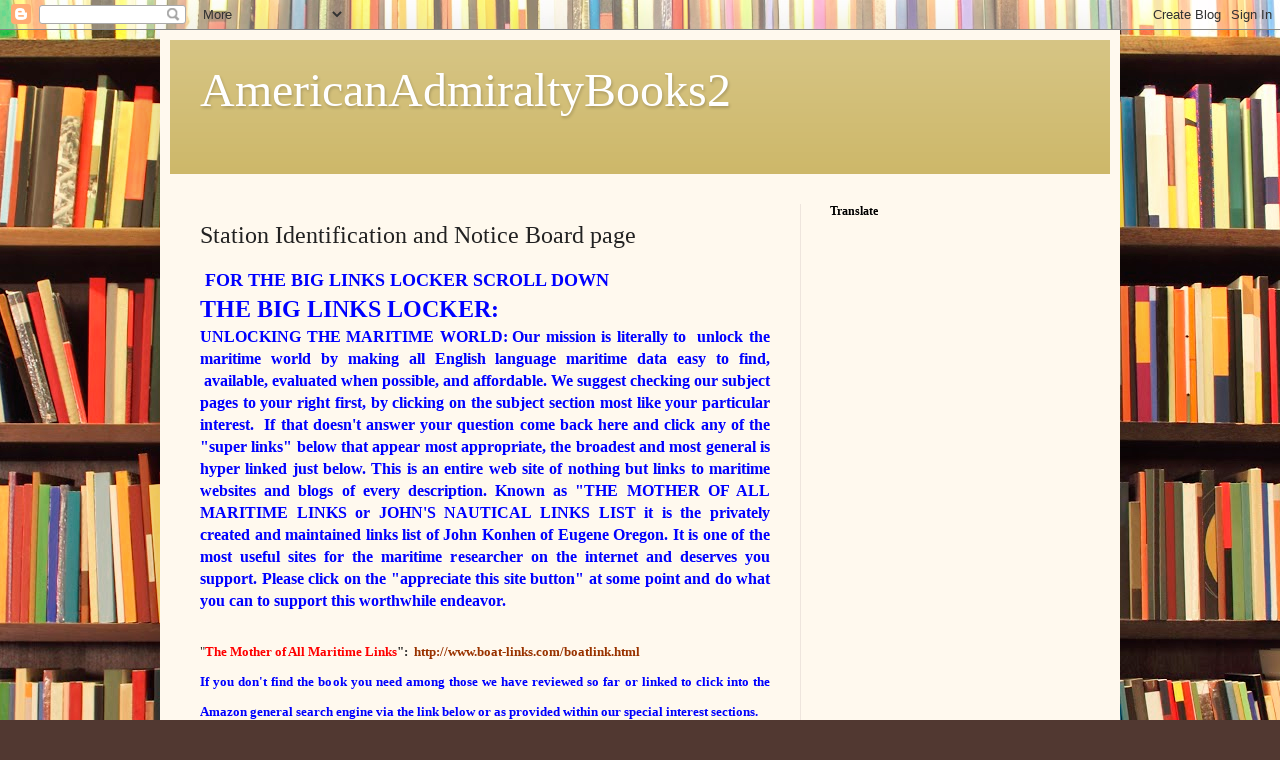

--- FILE ---
content_type: text/html; charset=UTF-8
request_url: https://americanadmiraltybooks2.blogspot.com/p/station-identification-and.html
body_size: 19002
content:
<!DOCTYPE html>
<html class='v2' dir='ltr' lang='en'>
<head>
<link href='https://www.blogger.com/static/v1/widgets/335934321-css_bundle_v2.css' rel='stylesheet' type='text/css'/>
<meta content='width=1100' name='viewport'/>
<meta content='text/html; charset=UTF-8' http-equiv='Content-Type'/>
<meta content='blogger' name='generator'/>
<link href='https://americanadmiraltybooks2.blogspot.com/favicon.ico' rel='icon' type='image/x-icon'/>
<link href='http://americanadmiraltybooks2.blogspot.com/p/station-identification-and.html' rel='canonical'/>
<link rel="alternate" type="application/atom+xml" title="AmericanAdmiraltyBooks2 - Atom" href="https://americanadmiraltybooks2.blogspot.com/feeds/posts/default" />
<link rel="alternate" type="application/rss+xml" title="AmericanAdmiraltyBooks2 - RSS" href="https://americanadmiraltybooks2.blogspot.com/feeds/posts/default?alt=rss" />
<link rel="service.post" type="application/atom+xml" title="AmericanAdmiraltyBooks2 - Atom" href="https://www.blogger.com/feeds/310610693001622307/posts/default" />
<!--Can't find substitution for tag [blog.ieCssRetrofitLinks]-->
<meta content='http://americanadmiraltybooks2.blogspot.com/p/station-identification-and.html' property='og:url'/>
<meta content='Station Identification and Notice Board page' property='og:title'/>
<meta content='   FOR THE BIG LINKS LOCKER SCROLL DOWN     THE B IG LINKS LOCKER:       UNLOCKING THE MARITIME WORLD:   Our mission is literally to  unlock...' property='og:description'/>
<meta content='https://lh3.googleusercontent.com/blogger_img_proxy/AEn0k_uPHw8aMf8f7IdGM3yQqb_ttEa7BqjaRK2SczHKmjtW5AeomhP5CcM-owQSaA59x99rZBpmnSTj8IC9QEbkwqen-v7K8SxKcOlHOQXtTscOBFSU=w1200-h630-p-k-no-nu' property='og:image'/>
<title>AmericanAdmiraltyBooks2: Station Identification and Notice Board page</title>
<style id='page-skin-1' type='text/css'><!--
/*
-----------------------------------------------
Blogger Template Style
Name:     Simple
Designer: Blogger
URL:      www.blogger.com
----------------------------------------------- */
/* Content
----------------------------------------------- */
body {
font: normal normal 14px Georgia, Utopia, 'Palatino Linotype', Palatino, serif;
color: #222222;
background: #513831 url(//themes.googleusercontent.com/image?id=1KH22PlFqsiVYxboQNAoJjYmRbw5M4REHmdJbHT5M2x9zVMGrCqwSjZvaQW_A10KPc6Il) repeat scroll top center /* Credit: luoman (http://www.istockphoto.com/googleimages.php?id=11394138&amp;platform=blogger) */;
padding: 0 40px 40px 40px;
}
html body .region-inner {
min-width: 0;
max-width: 100%;
width: auto;
}
h2 {
font-size: 22px;
}
a:link {
text-decoration:none;
color: #993300;
}
a:visited {
text-decoration:none;
color: #888888;
}
a:hover {
text-decoration:underline;
color: #ff1900;
}
.body-fauxcolumn-outer .fauxcolumn-inner {
background: transparent none repeat scroll top left;
_background-image: none;
}
.body-fauxcolumn-outer .cap-top {
position: absolute;
z-index: 1;
height: 400px;
width: 100%;
}
.body-fauxcolumn-outer .cap-top .cap-left {
width: 100%;
background: transparent none repeat-x scroll top left;
_background-image: none;
}
.content-outer {
-moz-box-shadow: 0 0 40px rgba(0, 0, 0, .15);
-webkit-box-shadow: 0 0 5px rgba(0, 0, 0, .15);
-goog-ms-box-shadow: 0 0 10px #333333;
box-shadow: 0 0 40px rgba(0, 0, 0, .15);
margin-bottom: 1px;
}
.content-inner {
padding: 10px 10px;
}
.content-inner {
background-color: #fff9ee;
}
/* Header
----------------------------------------------- */
.header-outer {
background: #ccb666 url(//www.blogblog.com/1kt/simple/gradients_light.png) repeat-x scroll 0 -400px;
_background-image: none;
}
.Header h1 {
font: normal normal 48px Georgia, Utopia, 'Palatino Linotype', Palatino, serif;
color: #ffffff;
text-shadow: 1px 2px 3px rgba(0, 0, 0, .2);
}
.Header h1 a {
color: #ffffff;
}
.Header .description {
font-size: 140%;
color: #ffffff;
}
.header-inner .Header .titlewrapper {
padding: 22px 30px;
}
.header-inner .Header .descriptionwrapper {
padding: 0 30px;
}
/* Tabs
----------------------------------------------- */
.tabs-inner .section:first-child {
border-top: 0 solid #eee5dd;
}
.tabs-inner .section:first-child ul {
margin-top: -0;
border-top: 0 solid #eee5dd;
border-left: 0 solid #eee5dd;
border-right: 0 solid #eee5dd;
}
.tabs-inner .widget ul {
background: #fff9ee none repeat-x scroll 0 -800px;
_background-image: none;
border-bottom: 1px solid #eee5dd;
margin-top: 0;
margin-left: -30px;
margin-right: -30px;
}
.tabs-inner .widget li a {
display: inline-block;
padding: .6em 1em;
font: normal normal 16px Georgia, Utopia, 'Palatino Linotype', Palatino, serif;
color: #998877;
border-left: 1px solid #fff9ee;
border-right: 1px solid #eee5dd;
}
.tabs-inner .widget li:first-child a {
border-left: none;
}
.tabs-inner .widget li.selected a, .tabs-inner .widget li a:hover {
color: #000000;
background-color: #fff9ee;
text-decoration: none;
}
/* Columns
----------------------------------------------- */
.main-outer {
border-top: 0 solid #eee5dd;
}
.fauxcolumn-left-outer .fauxcolumn-inner {
border-right: 1px solid #eee5dd;
}
.fauxcolumn-right-outer .fauxcolumn-inner {
border-left: 1px solid #eee5dd;
}
/* Headings
----------------------------------------------- */
div.widget > h2,
div.widget h2.title {
margin: 0 0 1em 0;
font: normal bold 12px Georgia, Utopia, 'Palatino Linotype', Palatino, serif;
color: #000000;
}
/* Widgets
----------------------------------------------- */
.widget .zippy {
color: #999999;
text-shadow: 2px 2px 1px rgba(0, 0, 0, .1);
}
.widget .popular-posts ul {
list-style: none;
}
/* Posts
----------------------------------------------- */
h2.date-header {
font: normal bold 11px Arial, Tahoma, Helvetica, FreeSans, sans-serif;
}
.date-header span {
background-color: transparent;
color: #222222;
padding: inherit;
letter-spacing: inherit;
margin: inherit;
}
.main-inner {
padding-top: 30px;
padding-bottom: 30px;
}
.main-inner .column-center-inner {
padding: 0 15px;
}
.main-inner .column-center-inner .section {
margin: 0 15px;
}
.post {
margin: 0 0 25px 0;
}
h3.post-title, .comments h4 {
font: normal normal 24px Georgia, Utopia, 'Palatino Linotype', Palatino, serif;
margin: .75em 0 0;
}
.post-body {
font-size: 110%;
line-height: 1.4;
position: relative;
}
.post-body img, .post-body .tr-caption-container, .Profile img, .Image img,
.BlogList .item-thumbnail img {
padding: 2px;
background: #ffffff;
border: 1px solid #eeeeee;
-moz-box-shadow: 1px 1px 5px rgba(0, 0, 0, .1);
-webkit-box-shadow: 1px 1px 5px rgba(0, 0, 0, .1);
box-shadow: 1px 1px 5px rgba(0, 0, 0, .1);
}
.post-body img, .post-body .tr-caption-container {
padding: 5px;
}
.post-body .tr-caption-container {
color: #222222;
}
.post-body .tr-caption-container img {
padding: 0;
background: transparent;
border: none;
-moz-box-shadow: 0 0 0 rgba(0, 0, 0, .1);
-webkit-box-shadow: 0 0 0 rgba(0, 0, 0, .1);
box-shadow: 0 0 0 rgba(0, 0, 0, .1);
}
.post-header {
margin: 0 0 1.5em;
line-height: 1.6;
font-size: 90%;
}
.post-footer {
margin: 20px -2px 0;
padding: 5px 10px;
color: #666555;
background-color: #eee9dd;
border-bottom: 1px solid #eeeeee;
line-height: 1.6;
font-size: 90%;
}
#comments .comment-author {
padding-top: 1.5em;
border-top: 1px solid #eee5dd;
background-position: 0 1.5em;
}
#comments .comment-author:first-child {
padding-top: 0;
border-top: none;
}
.avatar-image-container {
margin: .2em 0 0;
}
#comments .avatar-image-container img {
border: 1px solid #eeeeee;
}
/* Comments
----------------------------------------------- */
.comments .comments-content .icon.blog-author {
background-repeat: no-repeat;
background-image: url([data-uri]);
}
.comments .comments-content .loadmore a {
border-top: 1px solid #999999;
border-bottom: 1px solid #999999;
}
.comments .comment-thread.inline-thread {
background-color: #eee9dd;
}
.comments .continue {
border-top: 2px solid #999999;
}
/* Accents
---------------------------------------------- */
.section-columns td.columns-cell {
border-left: 1px solid #eee5dd;
}
.blog-pager {
background: transparent none no-repeat scroll top center;
}
.blog-pager-older-link, .home-link,
.blog-pager-newer-link {
background-color: #fff9ee;
padding: 5px;
}
.footer-outer {
border-top: 0 dashed #bbbbbb;
}
/* Mobile
----------------------------------------------- */
body.mobile  {
background-size: auto;
}
.mobile .body-fauxcolumn-outer {
background: transparent none repeat scroll top left;
}
.mobile .body-fauxcolumn-outer .cap-top {
background-size: 100% auto;
}
.mobile .content-outer {
-webkit-box-shadow: 0 0 3px rgba(0, 0, 0, .15);
box-shadow: 0 0 3px rgba(0, 0, 0, .15);
}
.mobile .tabs-inner .widget ul {
margin-left: 0;
margin-right: 0;
}
.mobile .post {
margin: 0;
}
.mobile .main-inner .column-center-inner .section {
margin: 0;
}
.mobile .date-header span {
padding: 0.1em 10px;
margin: 0 -10px;
}
.mobile h3.post-title {
margin: 0;
}
.mobile .blog-pager {
background: transparent none no-repeat scroll top center;
}
.mobile .footer-outer {
border-top: none;
}
.mobile .main-inner, .mobile .footer-inner {
background-color: #fff9ee;
}
.mobile-index-contents {
color: #222222;
}
.mobile-link-button {
background-color: #993300;
}
.mobile-link-button a:link, .mobile-link-button a:visited {
color: #ffffff;
}
.mobile .tabs-inner .section:first-child {
border-top: none;
}
.mobile .tabs-inner .PageList .widget-content {
background-color: #fff9ee;
color: #000000;
border-top: 1px solid #eee5dd;
border-bottom: 1px solid #eee5dd;
}
.mobile .tabs-inner .PageList .widget-content .pagelist-arrow {
border-left: 1px solid #eee5dd;
}

--></style>
<style id='template-skin-1' type='text/css'><!--
body {
min-width: 960px;
}
.content-outer, .content-fauxcolumn-outer, .region-inner {
min-width: 960px;
max-width: 960px;
_width: 960px;
}
.main-inner .columns {
padding-left: 0px;
padding-right: 310px;
}
.main-inner .fauxcolumn-center-outer {
left: 0px;
right: 310px;
/* IE6 does not respect left and right together */
_width: expression(this.parentNode.offsetWidth -
parseInt("0px") -
parseInt("310px") + 'px');
}
.main-inner .fauxcolumn-left-outer {
width: 0px;
}
.main-inner .fauxcolumn-right-outer {
width: 310px;
}
.main-inner .column-left-outer {
width: 0px;
right: 100%;
margin-left: -0px;
}
.main-inner .column-right-outer {
width: 310px;
margin-right: -310px;
}
#layout {
min-width: 0;
}
#layout .content-outer {
min-width: 0;
width: 800px;
}
#layout .region-inner {
min-width: 0;
width: auto;
}
body#layout div.add_widget {
padding: 8px;
}
body#layout div.add_widget a {
margin-left: 32px;
}
--></style>
<style>
    body {background-image:url(\/\/themes.googleusercontent.com\/image?id=1KH22PlFqsiVYxboQNAoJjYmRbw5M4REHmdJbHT5M2x9zVMGrCqwSjZvaQW_A10KPc6Il);}
    
@media (max-width: 200px) { body {background-image:url(\/\/themes.googleusercontent.com\/image?id=1KH22PlFqsiVYxboQNAoJjYmRbw5M4REHmdJbHT5M2x9zVMGrCqwSjZvaQW_A10KPc6Il&options=w200);}}
@media (max-width: 400px) and (min-width: 201px) { body {background-image:url(\/\/themes.googleusercontent.com\/image?id=1KH22PlFqsiVYxboQNAoJjYmRbw5M4REHmdJbHT5M2x9zVMGrCqwSjZvaQW_A10KPc6Il&options=w400);}}
@media (max-width: 800px) and (min-width: 401px) { body {background-image:url(\/\/themes.googleusercontent.com\/image?id=1KH22PlFqsiVYxboQNAoJjYmRbw5M4REHmdJbHT5M2x9zVMGrCqwSjZvaQW_A10KPc6Il&options=w800);}}
@media (max-width: 1200px) and (min-width: 801px) { body {background-image:url(\/\/themes.googleusercontent.com\/image?id=1KH22PlFqsiVYxboQNAoJjYmRbw5M4REHmdJbHT5M2x9zVMGrCqwSjZvaQW_A10KPc6Il&options=w1200);}}
/* Last tag covers anything over one higher than the previous max-size cap. */
@media (min-width: 1201px) { body {background-image:url(\/\/themes.googleusercontent.com\/image?id=1KH22PlFqsiVYxboQNAoJjYmRbw5M4REHmdJbHT5M2x9zVMGrCqwSjZvaQW_A10KPc6Il&options=w1600);}}
  </style>
<link href='https://www.blogger.com/dyn-css/authorization.css?targetBlogID=310610693001622307&amp;zx=d3804c24-ec96-4a9a-9f38-3bbc891b21f9' media='none' onload='if(media!=&#39;all&#39;)media=&#39;all&#39;' rel='stylesheet'/><noscript><link href='https://www.blogger.com/dyn-css/authorization.css?targetBlogID=310610693001622307&amp;zx=d3804c24-ec96-4a9a-9f38-3bbc891b21f9' rel='stylesheet'/></noscript>
<meta name='google-adsense-platform-account' content='ca-host-pub-1556223355139109'/>
<meta name='google-adsense-platform-domain' content='blogspot.com'/>

<!-- data-ad-client=ca-pub-4867417838792705 -->

</head>
<body class='loading variant-literate'>
<div class='navbar section' id='navbar' name='Navbar'><div class='widget Navbar' data-version='1' id='Navbar1'><script type="text/javascript">
    function setAttributeOnload(object, attribute, val) {
      if(window.addEventListener) {
        window.addEventListener('load',
          function(){ object[attribute] = val; }, false);
      } else {
        window.attachEvent('onload', function(){ object[attribute] = val; });
      }
    }
  </script>
<div id="navbar-iframe-container"></div>
<script type="text/javascript" src="https://apis.google.com/js/platform.js"></script>
<script type="text/javascript">
      gapi.load("gapi.iframes:gapi.iframes.style.bubble", function() {
        if (gapi.iframes && gapi.iframes.getContext) {
          gapi.iframes.getContext().openChild({
              url: 'https://www.blogger.com/navbar/310610693001622307?pa\x3d6524123092449843148\x26origin\x3dhttps://americanadmiraltybooks2.blogspot.com',
              where: document.getElementById("navbar-iframe-container"),
              id: "navbar-iframe"
          });
        }
      });
    </script><script type="text/javascript">
(function() {
var script = document.createElement('script');
script.type = 'text/javascript';
script.src = '//pagead2.googlesyndication.com/pagead/js/google_top_exp.js';
var head = document.getElementsByTagName('head')[0];
if (head) {
head.appendChild(script);
}})();
</script>
</div></div>
<div class='body-fauxcolumns'>
<div class='fauxcolumn-outer body-fauxcolumn-outer'>
<div class='cap-top'>
<div class='cap-left'></div>
<div class='cap-right'></div>
</div>
<div class='fauxborder-left'>
<div class='fauxborder-right'></div>
<div class='fauxcolumn-inner'>
</div>
</div>
<div class='cap-bottom'>
<div class='cap-left'></div>
<div class='cap-right'></div>
</div>
</div>
</div>
<div class='content'>
<div class='content-fauxcolumns'>
<div class='fauxcolumn-outer content-fauxcolumn-outer'>
<div class='cap-top'>
<div class='cap-left'></div>
<div class='cap-right'></div>
</div>
<div class='fauxborder-left'>
<div class='fauxborder-right'></div>
<div class='fauxcolumn-inner'>
</div>
</div>
<div class='cap-bottom'>
<div class='cap-left'></div>
<div class='cap-right'></div>
</div>
</div>
</div>
<div class='content-outer'>
<div class='content-cap-top cap-top'>
<div class='cap-left'></div>
<div class='cap-right'></div>
</div>
<div class='fauxborder-left content-fauxborder-left'>
<div class='fauxborder-right content-fauxborder-right'></div>
<div class='content-inner'>
<header>
<div class='header-outer'>
<div class='header-cap-top cap-top'>
<div class='cap-left'></div>
<div class='cap-right'></div>
</div>
<div class='fauxborder-left header-fauxborder-left'>
<div class='fauxborder-right header-fauxborder-right'></div>
<div class='region-inner header-inner'>
<div class='header section' id='header' name='Header'><div class='widget Header' data-version='1' id='Header1'>
<div id='header-inner'>
<div class='titlewrapper'>
<h1 class='title'>
<a href='https://americanadmiraltybooks2.blogspot.com/'>
AmericanAdmiraltyBooks2
</a>
</h1>
</div>
<div class='descriptionwrapper'>
<p class='description'><span>
</span></p>
</div>
</div>
</div></div>
</div>
</div>
<div class='header-cap-bottom cap-bottom'>
<div class='cap-left'></div>
<div class='cap-right'></div>
</div>
</div>
</header>
<div class='tabs-outer'>
<div class='tabs-cap-top cap-top'>
<div class='cap-left'></div>
<div class='cap-right'></div>
</div>
<div class='fauxborder-left tabs-fauxborder-left'>
<div class='fauxborder-right tabs-fauxborder-right'></div>
<div class='region-inner tabs-inner'>
<div class='tabs no-items section' id='crosscol' name='Cross-Column'></div>
<div class='tabs no-items section' id='crosscol-overflow' name='Cross-Column 2'></div>
</div>
</div>
<div class='tabs-cap-bottom cap-bottom'>
<div class='cap-left'></div>
<div class='cap-right'></div>
</div>
</div>
<div class='main-outer'>
<div class='main-cap-top cap-top'>
<div class='cap-left'></div>
<div class='cap-right'></div>
</div>
<div class='fauxborder-left main-fauxborder-left'>
<div class='fauxborder-right main-fauxborder-right'></div>
<div class='region-inner main-inner'>
<div class='columns fauxcolumns'>
<div class='fauxcolumn-outer fauxcolumn-center-outer'>
<div class='cap-top'>
<div class='cap-left'></div>
<div class='cap-right'></div>
</div>
<div class='fauxborder-left'>
<div class='fauxborder-right'></div>
<div class='fauxcolumn-inner'>
</div>
</div>
<div class='cap-bottom'>
<div class='cap-left'></div>
<div class='cap-right'></div>
</div>
</div>
<div class='fauxcolumn-outer fauxcolumn-left-outer'>
<div class='cap-top'>
<div class='cap-left'></div>
<div class='cap-right'></div>
</div>
<div class='fauxborder-left'>
<div class='fauxborder-right'></div>
<div class='fauxcolumn-inner'>
</div>
</div>
<div class='cap-bottom'>
<div class='cap-left'></div>
<div class='cap-right'></div>
</div>
</div>
<div class='fauxcolumn-outer fauxcolumn-right-outer'>
<div class='cap-top'>
<div class='cap-left'></div>
<div class='cap-right'></div>
</div>
<div class='fauxborder-left'>
<div class='fauxborder-right'></div>
<div class='fauxcolumn-inner'>
</div>
</div>
<div class='cap-bottom'>
<div class='cap-left'></div>
<div class='cap-right'></div>
</div>
</div>
<!-- corrects IE6 width calculation -->
<div class='columns-inner'>
<div class='column-center-outer'>
<div class='column-center-inner'>
<div class='main section' id='main' name='Main'><div class='widget Blog' data-version='1' id='Blog1'>
<div class='blog-posts hfeed'>

          <div class="date-outer">
        

          <div class="date-posts">
        
<div class='post-outer'>
<div class='post hentry uncustomized-post-template' itemprop='blogPost' itemscope='itemscope' itemtype='http://schema.org/BlogPosting'>
<meta content='http://i1.ytimg.com/vi/AFw32RRJY98/mqdefault.jpg' itemprop='image_url'/>
<meta content='310610693001622307' itemprop='blogId'/>
<meta content='6524123092449843148' itemprop='postId'/>
<a name='6524123092449843148'></a>
<h3 class='post-title entry-title' itemprop='name'>
Station Identification and Notice Board page
</h3>
<div class='post-header'>
<div class='post-header-line-1'></div>
</div>
<div class='post-body entry-content' id='post-body-6524123092449843148' itemprop='description articleBody'>
<h3>
<span style="color: red;">&nbsp;</span><span style="color: blue; font-size: large;">FOR THE BIG LINKS LOCKER&nbsp;SCROLL DOWN</span><span style="color: red;">&nbsp;</span></h3>
<h2 style="text-align: justify;">
<b style="color: red; text-align: start;"><span style="color: blue; font-size: x-large;"><b>THE B</b><b>IG LINKS LOCKER:</b></span></b></h2>
<h2>
<div style="font-size: medium; font-weight: normal; text-align: justify;">
<b style="color: red; text-align: start;"></b></div>
<div style="font-weight: normal; text-align: justify;">
<div style="font-size: medium;">
<b style="color: red; text-align: start;"><b><span style="color: blue;">UNLOCKING THE MARITIME WORLD:</span></b><span style="font-size: small;">&nbsp;</span><span style="color: blue;"><b>Our mission is literally to &nbsp;unlock the maritime world by making all English language maritime data easy to find, &nbsp;available, evaluated when possible, and affordable. We suggest checking our subject pages to your right first, by clicking on the subject section most like your particular interest. &nbsp;If that doesn't answer your question come back here and click any of the "super links" below that appear most appropriate, the broadest and most general is hyper linked just below. This is an entire web site of nothing but links to maritime websites and blogs of every description. Known as "THE MOTHER OF ALL MARITIME LINKS or JOHN'S NAUTICAL LINKS LIST it is the privately created and maintained links list of John Konhen of Eugene Oregon. It is one of the most useful sites for the maritime researcher on the internet and deserves you support. Please click on the "appreciate this site button" at some point and do what you can to support this worthwhile endeavor.</b></span></b></div>
<div style="font-size: medium;">
<span style="font-size: x-small;"><br /></span></div>
<span style="font-size: small;">"<b><span style="color: red;">The Mother of All Maritime Links</span>": &nbsp;</b><b style="color: red; text-align: start;"><a href="http://www.boat-links.com/boatlink.html">http://www.boat-links.com/boatlink.html</a>&nbsp;</b></span></div>
</h2>
<h2>
<div style="font-size: medium; font-weight: normal; text-align: justify;">
<b style="color: red; text-align: start;"></b></div>
<div style="font-weight: normal; text-align: justify;">
<b style="color: red; text-align: start;"><b><span style="color: blue; font-size: small;">If you don't find the book you need among those we have reviewed so far or linked to click into the Amazon general search engine via the link below or as provided within our special interest sections. &nbsp;</span></b></b></div>
<div style="font-weight: normal; text-align: justify;">
<span style="font-size: small;"><b style="color: red; text-align: start;"></b></span></div>
</h2>
<h2 style="text-align: justify;">
<b style="color: red; text-align: start;"><span style="font-size: small;"><b></b></span></b></h2>
<h2 style="text-align: justify;">
<b style="text-align: start;"><span style="font-size: small;"><div style="color: red; font-weight: normal;">
<div style="margin: 0px;">
<b><span style="color: red;">GENERAL MARITIME BOOK SEARCH&nbsp;</span>:</b></div>
</div>
<div>
<div style="margin: 0px;">
<div style="font-weight: normal;">
<b><i><u><span style="color: blue;"><a href="http://www.amazon.com/s/ref=nb_sb_noss?url=search-alias%3Dstripbooks&amp;field-keywords=admiralty%2C+marine%2C+maritime%2C+boating=pf4dtag=ameradmibook-20">General Maritime Book Search</a></span></u></i></b></div>
<div style="color: red; font-weight: normal;">
<b><br /></b></div>
<div style="color: red;">
ADMIRALTY BOOK SEARCH AT AMAZON (All works with "admiralty in title")</div>
</div>
</div>
</span></b></h2>
<h2>
<span style="font-size: small;"><div style="display: inline !important; font-weight: normal;">
<div style="display: inline !important;">
<b><u><span style="color: blue;"><a href="http://www.amazon.com/s/?ie=UTF8&amp;keywords=admiralty&amp;tag=googhydr-20&amp;index=stripbooks&amp;hvadid=30939148941&amp;hvpos=1t2&amp;hvexid=&amp;hvnetw=s&amp;hvrand=5912942859539076447&amp;hvpone=&amp;hvptwo=&amp;hvqmt=b&amp;hvdev=c&amp;ref=pd_sl_8837plcl1n_b=pf4dtag=ameradmibook-20">ADMIRALTY BOOKS AT AMAZON</a></span></u></b><br />
<b><span style="color: blue;"><br /></span></b>
<b><span style="color: blue;"><br /></span></b>
<b><span style="color: blue;">We think the following links to major sites aligned with our "Special Interest Pages" can often provide answers to commonly asked questions:</span></b></div>
</div>
</span><div style="font-weight: normal;">
<span style="font-size: small;"><b style="color: red;"></b><br /></span></div>
</h2>
<h3>
<b style="color: red;"><b><span style="color: red; font-size: small;">ADMIRALTY or MARITIME LAW:</span></b></b></h3>
<h3>
<a href="http://www.law.cornell.edu/wex/admiralty"><span style="font-size: small;">http://www.law.cornell.edu/wex/admiralty</span></a></h3>
<h2>
<div style="font-weight: normal;">
<span style="font-size: small;"><b style="color: red;"></b><b style="color: red;"></b></span></div>
<span style="font-size: small;"><div style="display: inline !important; font-weight: normal;">
<div style="display: inline !important;">
<a href="http://law.onecle.com/constitution/article-3/25-admiralty-maritime-jurisdiction.html">http://law.onecle.com/constitution/article-3/25-admiralty-maritime-jurisdiction.html</a></div>
</div>
</span></h2>
<h2>
<b style="color: red;"><span style="font-size: small;"><div style="font-weight: normal;">
<b><span style="color: red;">DO YOU NEED TO TRACK A SHIP, &nbsp;PERHAPS FOR SERVICE OF PROCESS? TRY THE FOLLOWING:</span></b><br />
<div>
<span style="font-size: small;">Here are some sample vessel tracking sites that provide some free services:</span><br />
<span style="font-size: small;"><br /></span>
<a href="http://www.marinetraffic.com/ais/default.aspx?centerx=30&amp;centery=25&amp;zoom=2&amp;level1=140">http://www.marinetraffic.com/ais/default.aspx?centerx=30&amp;centery=25&amp;zoom=2&amp;level1=140</a><br />
<span style="font-size: small;"><br /></span>
<a href="http://www.vesselfinder.com/" style="font-size: 13px;">http://www.vesselfinder.com/</a></div>
<div>
</div>
<div>
<div style="background-color: rgba(255, 255, 255, 0.921569); color: black; font-family: Arial; font-size: 12.727272033691406px;">
<br /></div>
<div style="background-color: rgba(255, 255, 255, 0.921569); color: black; font-family: Arial; font-size: 12.727272033691406px;">
<a href="http://www.aishub.net/">http://www.aishub.net/</a></div>
<div style="background-color: rgba(255, 255, 255, 0.921569); color: black; font-family: Arial; font-size: 12.727272033691406px;">
<span style="font-size: small;"><br /></span></div>
<div style="background-color: rgba(255, 255, 255, 0.921569); color: black; font-family: Arial; font-size: 12.727272033691406px;">
<span style="font-size: small;">The above links are AIS based systems. AIS can be spoofed, not all services update as frequently as others. The free services are particularly subject to out dated information or vulnerable to spoofing. When you absolutely must have the exact information on a ship's location, as when an admiralty lawyer is attempting to serve process there is no substitute for Lloyd's Intelligence Services, a service of Lloyds of London. Lloyds charges for its services but not only uses modern AIS tracking but maintains a world wide net work of commercial intelligence agents around the world who check custom houses and for official entry pratique,and clearance data. Lloyds finds your ship in the world and for a reasonable fee tracks it until it is about to enter any port you name where you may effect service of process. &nbsp; &nbsp;</span><a href="http://www.lloydslistintelligence.com/llint/index.htm;jsessionid=CBFA578AB8B6CCE32326F71B4558C59A">http://www.lloydslistintelligence.com/llint/index.htm;jsessionid=CBFA578AB8B6CCE32326F71B4558C59A</a><span style="font-size: small;"><br /></span><span style="font-size: small;"><br /></span></div>
<div style="background-color: rgba(255, 255, 255, 0.921569); color: black; font-family: Arial; font-size: 12.727272033691406px;">
<span style="font-size: small;">To learn more about vessel tracking visit our Vessel Traffic Service Special Interest Page</span></div>
</div>
<b><span style="color: red;"><br /></span></b>
<b><span style="color: red;"><br /></span></b>
<b><span style="color: red;"><br /></span></b><b><span style="color: red;">A NAVAL NEWS CLIPPING SERVICE:</span><span style="color: blue;">&nbsp;</span><span style="color: red;">NOSI Naval Open Source Intelligence:</span></b><br />
<b><span style="color: blue;"><a href="http://www.nosi.org/">http://www.nosi.org/</a>&nbsp;</span></b><br />
<span style="color: red;"><b><br /></b></span><span style="color: red;"><b>A SIMILAR SERVICE FROM A CANADIAN PERSPECTIVE: SPOTLIGHT ON MILITARY NEWS AND INTERNATIONAL AFFAIRS, a service of the Canadian Forces College:&nbsp;</b></span><b><span style="font-size: small;"></span></b><br />
<div style="display: inline !important; font-weight: normal;">
<a href="http://www.cfc.forces.gc.ca/257-eng.html">http://www.cfc.forces.gc.ca/257-eng.html</a></div>
<span style="color: red;"><b><br /></b></span>
<span style="color: red;"><b><br /></b></span>
<span style="color: red;"><b>OCEANOGRAPHY: The Scripts Institute</b></span><br />
<b style="background-color: rgba(255, 255, 255, 0.921569); font-family: Arial;"><span style="color: blue;"><a href="http://scrippsnews.ucsd.edu/">http://scrippsnews.ucsd.edu</a></span></b></div>
</span></b></h2>
<h2>
<div style="font-weight: normal;">
<span style="font-size: small;"><b style="color: red;"></b><br /></span></div>
</h2>
<h3>
<b style="color: red;"><b><span style="color: red; font-size: small;">SHIP RESEARCH:&nbsp;</span></b></b></h3>
<h2>
<div style="font-weight: normal;">
<span style="font-size: small;"><b style="color: red;"><b><span style="color: red;">SHIPINDEX.ORG&nbsp;</span></b><b style="color: blue;">Find publications that mention a particular ship recently or deep into recorded history:&nbsp;&nbsp;</b><a href="http://www.shipindex.org/">http://www.shipindex.org/</a><span style="color: blue;">&nbsp;&nbsp;</span><b style="color: blue;">limited free service very reasonable short and long term subscriptions.</b></b><b style="color: red;"></b></span></div>
</h2>
<h2>
<div style="font-weight: normal;">
<span style="font-size: small;"><br /></span>
<span style="font-size: small;"><b style="color: red;"></b></span></div>
</h2>
<h2>
<b style="color: red;"><span style="font-size: small;"><div style="font-weight: normal;">
<b><span style="color: red;">Boating and Water Safety:</span></b><br />
<div>
<b><span style="color: blue;">Mario Vittone-BE SAFE</span>-&nbsp;</b><a href="http://mariovittone.com/">http://mariovittone.com/</a></div>
</div>
</span></b></h2>
<h2>
<div>
<span style="color: red; font-size: small;"><b></b>THE CHIEF OF NAVAL OPERATIONS PROFESSIONAL READING PROGRAM AND RELATED SITES:</span><br />
<div style="font-weight: normal;">
<span style="color: red; font-size: small;"><b><br /></b></span>
<span style="color: red; font-size: small;"><b>Here are the relevant links:</b></span></div>
<div style="font-weight: normal;">
<span style="color: red; font-size: small;"><br /></span></div>
<div style="font-weight: normal;">
<span style="color: blue; font-size: small;"><a href="http://www.navyreading.navy.mil/">WWW.NAVYREADING.NAVY.MIL</a></span></div>
<div style="font-weight: normal;">
<span style="color: red; font-size: small;"><br /></span></div>
<div style="font-weight: normal;">
<span style="color: red; font-size: small;"><b>FOR ADDITIONAL READING ON MARITIME SECURITY ISSUES:</b></span></div>
<div style="font-weight: normal;">
<span style="color: red; font-size: small;"><br /></span></div>
<div>
<span style="color: blue; font-size: small;"><a href="http://www.usnwc.edu/PRESS">www.USNWC.EDU/PRESS</a></span></div>
<div style="font-weight: normal;">
<span style="color: red; font-size: small;"><br /></span></div>
<div style="font-weight: normal;">
<span style="color: red; font-size: small;"><b>FOR NAVY READING AUDIO, EBOOKS AND MUCH MORE, VISIT THE NAVY LIBRARY E CONTENT ONLINE:</b></span></div>
<div style="font-weight: normal;">
<span style="color: red; font-size: small;"><br /></span></div>
<div style="font-weight: normal;">
<span style="color: blue; font-size: small;"><a href="http://navy.lib.overdrive.com/">HTTP://navy.lib.overdrive.com</a></span></div>
<div style="font-size: medium; font-weight: normal;">
<span style="color: blue;"><br /></span></div>
<div style="font-size: medium; font-weight: normal;">
<span style="color: red;"><b><br /></b></span>
<span style="color: red;"><b>NAVAL HUMOR / SATIRE :&nbsp;</b></span><b style="color: blue; font-style: italic;"><a href="http://cdrsalamander.blogspot.com/" style="text-decoration: underline;">Commander Salamander Blog</a>&nbsp; &nbsp; &nbsp; &nbsp; &nbsp;&nbsp;</b><a href="http://cdrsalamander.blogspot.com/">http://cdrsalamander.blogspot.com/</a><b style="color: blue; font-style: italic;">&nbsp;</b><br />
<span style="color: red;"><b><br /></b></span>
<span style="color: red;"><b><br /></b></span>
<span style="color: red;"><b>More information in the blog following the station ID</b></span></div>
</div>
</h2>
<h2>
<b style="color: red;"><div style="display: inline !important;">
</div>
</b></h2>
<h2>
<div style="font-size: medium;">
---------------------------------------------------------------------------------------------------------------------------------<br />
<b style="color: red;"></b>YOU ARE NOW IN AN EXPANSION SECTION OF OUR HOME PAGE OR "STATION ID AND NOTICE BOARD. CLICK ON YOUR BACK ARROW OR PAGE &nbsp;BACK BUTTON ON YOUR TOOL BAR TO RETURN TO THE MAIN BLOG, OR SIMPLY CLOSE THE TAB</div>
</h2>
<h2 style="display: inline !important;">
<b style="color: red;"><b><span style="font-size: x-small;">------------------------------------------------------------------------------------------------------------------------------------------------------</span></b></b></h2>
<h2>
</h2>
<h2>
</h2>
<h2>
<img alt="Thumbnail" src="https://lh3.googleusercontent.com/blogger_img_proxy/AEn0k_uPHw8aMf8f7IdGM3yQqb_ttEa7BqjaRK2SczHKmjtW5AeomhP5CcM-owQSaA59x99rZBpmnSTj8IC9QEbkwqen-v7K8SxKcOlHOQXtTscOBFSU=s0-d"></h2>
<h2>
<span style="color: blue; font-size: small; text-align: justify;"><a href="//www.youtube.com/watch?v=AFw32RRJY98">http://www.youtube.com/watch?v=AFw32RRJY98</a>&nbsp;&nbsp;</span><span style="font-size: small; font-weight: normal; text-align: justify;">&nbsp;&nbsp;</span></h2>
<h3>
<span style="color: red;">YOU ARE NOW IN AN EXPANSION OF OUR REGULAR STATION IDENTIFICATION AND NOTICE BOARD PAGE. YOU PROBABLY CLICKED HERE FROM OUR REGULAR PAGE LOOKING FOR THE "BIG LINKS LOCKER". YOU WILL FIND THAT FEATURE AS WELL AS OTHER EXPANDED FEATURES THAT WE FOUND TOO LENGTHY TO CARRY ON OUR OPENING PAGE HERE BY SIMPLY SCROLLING DOWN. WHENEVER YOU WANT TO RETURN TO THE REGULAR DAILY BLOG PAGES EITHER CLICK THE BACK ARROW IF PROVIDED BY YOUR BROWSER OR CLICK HERE:&nbsp;</span><a href="http://americanadmiraltybooks.blogspot.com/">http://americanadmiraltybooks.blogspot.com/</a></h3>
<h3>
<span style="color: blue;">TO VIEW OUR DAILY BLOG POSTS ON AN ECLECTIC MIX OF MARITIME SUBJECTS SIMPLY SCROLL PAST THE STATION IDENTIFICATION AND NOTICE BOARD IN THE REGULAR BLOG SPACE. OUR POSTS APPEAR ON THAT SCROLL IN DAY TIME ORDER. IF YOU ARE LOOKING FOR A PARTICULAR POSTING BY TITLE OR DATE THE LISTS OF POSTS ARE ALSO LIVE LINKS TO YOUR RIGHT. FOR ADDITIONAL HELP IN FINDING A PARTICULAR BLOG CLICK ON THE "SITE GUIDE AND INDEXES" LINE IN THE RIGHT HAND MARGIN. WE ARE PRESENTLY BUILDING SPECIFIC BLOG ARCHIVES FOR CERTAIN SERIES OF BLOGS SUCH AS OUR "HOW FAR WILL THE DRAGON SWIM SERIES" ND JUST ABOUT ANYTHING THE GIANT CATFISH NAMAZU WRITES. LINKS TO THESE ARCHIVES WILL BE PLACED IN THE REGULAR PAGES AS THEY BECOME CLOSER TO COMPLETION.</span></h3>
<h3>
<span style="color: blue;"><br /></span></h3>
<h3>
<span style="color: blue;">THINK OF US AS A VAST SPECIALIZED MARITIME LIBRARY COMBINED WITH A BOOK STORE THAT HAPPENS TO BE LOCATED IN A SHOPPING MALL. UNLESS YOU STEP NEXT DOOR INTO THE MALL YOU WON'T BE&nbsp;BADGERED&nbsp;WITH ADVERTISING. BUT FOR MOST BOOKS THAT YOU SEE REVIEWED YOU WILL BE ABLE TO OBTAIN THE INTERNATIONAL BOOK BINDING ( ISBN) NUMBERS TO OBTAIN A LIBRARY LOAN AND AN AMAZON OR OTHER LINK TO A VENDOR TO PURCHASE THE TITLE. THE BOOK COVER ICONS SEEN IN EACH SPECIAL INTEREST SECTION ARE LIVE LINKS TO BOOK VENDORS. &nbsp; &nbsp; &nbsp; &nbsp; &nbsp; &nbsp; &nbsp; &nbsp;&nbsp;</span></h3>
<h3>
<table align="center" cellpadding="0" cellspacing="0" class="tr-caption-container" style="margin-left: auto; margin-right: auto; text-align: center;"><tbody>
<tr><td><a href="http://upload.wikimedia.org/wikipedia/commons/thumb/6/68/Tampere_library_shelves.jpg/800px-Tampere_library_shelves.jpg" imageanchor="1" style="margin-left: auto; margin-right: auto;"><img alt="File:Tampere library shelves.jpg" border="0" height="300" src="https://lh3.googleusercontent.com/blogger_img_proxy/[base64]s0-d" width="400"></a></td></tr>
<tr><td class="tr-caption" style="font-size: 13px;"><br />
<span style="font-size: xx-small;">Photo credit:</span><span style="font-size: xx-small;">Copyright (C) 2000,2001,2002 Free Software Foundation, Inc.;</span><span style="font-size: xx-small;">&nbsp;</span><span style="font-size: xx-small;">Everyone is permitted to copy and distribute verbatim copies&nbsp;</span><span style="font-size: xx-small;">of this license document, but changing it is not allowed.</span></td></tr>
</tbody></table>
</h3>
<h3>
<b style="color: blue;">OUR MISSION:</b></h3>
<div>
<span style="color: blue;"><b>&nbsp;IS TO HELP OUR VISITORS FIND ALL MANNER OF MARITIME RELATED INFORMATION PROFESSIONAL OR SPORT, AVAILABLE IN ENGLISH INCLUDING LINKS, VIDEOS, AND BOOKS. &nbsp;WE STRIVE TO CONSTANTLY INCREASE THE AMOUNT OF INFORMATION AVAILABLE HERE AND TO MAKE THE DISCOVERY AND&nbsp;RETRIEVAL&nbsp;OF INFORMATION ON YOUR PARTICULAR SUBJECT OF INTEREST EASIER.&nbsp;</b></span><span style="color: blue; font-size: small; text-align: justify;">&nbsp;&nbsp;</span><span style="font-size: small; text-align: justify;">&nbsp; &nbsp; &nbsp;&nbsp;</span></div>
<h2>
<span style="color: blue;"><span style="font-size: small; text-align: justify;"><br /></span></span></h2>
<h2>
<span style="color: blue;"><span style="font-size: small; text-align: justify;">OUR PHILOSOPHY:</span><span style="font-size: small; text-align: justify;"><span style="font-weight: normal;">&nbsp; &nbsp;</span>We &nbsp;are an encyclopedic treatment of all things maritime from professional advancement in the naval or Merchant Marine Professions to recreational sailing and paddle sports. Each of our "special interest sections" starts with a basic introduction to the subject then provides you with links to expert sites, reviews of books and videos of interest, links to free pertinent videos that can be viewed on line. While our staff consists of maritime professionals we don't try to duplicate or compete with older more comprehensive special interest sites. We try to help you find them and link to them instantly.&nbsp;<span style="font-weight: normal;">&nbsp;</span>Links to free videos are for videos you can view on line via hyper link providing easy return to this site. While there are links to&nbsp;specialty&nbsp;sites all over this site, we provide below our BIG LINKS LOCKER in case you only came here looking for a link, THE &nbsp;BIG LINKS LOCKER WILL TAKE YOU TO SPECIALIZED MARITIME SUBJECT MATTER LINKS ALL OVER THE INTERNET:</span></span></h2>
<h2 style="text-align: justify;">
<b style="color: red; text-align: start;"><b><span style="font-size: x-small;">----------------------</span></b></b></h2>
<b style="color: red; text-align: start;"></b><br />
<h3>
<b style="color: red; text-align: start;"><b style="color: red; text-align: start;"></b></b></h3>
<b style="color: red; text-align: start;"></b><br />
<h2 style="text-align: justify;">
<b style="color: red; text-align: start;"><b style="color: red;"><span style="font-size: large;">Visit our Water Sports Shopping Mall under construction</span></b></b></h2>
<h3>
<img height="240" src="https://lh3.googleusercontent.com/blogger_img_proxy/[base64]s0-d" width="320"></h3>
<h3>
<b style="color: blue;">&nbsp;</b><a href="http://americanadmiraltybooks2.blogspot.com/p/blog-page_13.html">http://americanadmiraltybooks2.blogspot.com/p/blog-page_13.html</a><b style="color: blue;">&nbsp;</b></h3>
<h3>
<div style="text-align: start;">
</div>
<div style="font-size: medium; font-weight: normal; text-align: justify;">
<b><span style="color: red;">------------------------------------------------------------------------</span></b></div>
</h3>
<h3 style="text-align: justify;">
<b style="color: red; text-align: start;"></b></h3>
<h3 style="display: inline !important;">
<div style="display: inline !important; font-size: medium; font-weight: normal; text-align: justify;">
<b><span style="color: red;">&nbsp; ENJOY SOME ON LINE WINDOW SHOPPING, GET SOME "INFOTAINMENT" FROM OUR VARIOUS COMMENTARY BLOG POSTS, OR SERIOUSLY RESEARCH ANY SUBJECT RELATED TO THE SEA, WATERWAYS, SHIPS, BOATS, DIVING ETC. OR FIND THAT LINK TO THE HIGHLY SPECIALIZED MARITIME TECHNICAL WEB SITE YOU'VE BEEN LOOKING FOR. THIS IS YOUR POSTAL TO THE MARITIME WORLD.&nbsp;</span></b><br />
<b><span style="color: red;"><br /></span></b><b><span style="color: blue;">OUR BUSINESS DAY STARTS WHENEVER YOU ENTER. WE ALWAYS START OUR BUSINESS DAY THE SAME WAY WITH THE NATIONAL ANTHEM:</span></b><b style="color: red; text-align: start;"></b><br />
<b><span style="color: blue;"><br /></span></b></div>
</h3>
<h3 style="display: inline !important;">
<div style="display: inline !important; font-size: medium; font-weight: normal; text-align: justify;">
<div class="separator" style="clear: both; text-align: center;">
<a href="http://www.patrioticon.org/images/flag3-1.gif" imageanchor="1" style="clear: left; float: left; margin-bottom: 1em; margin-right: 1em;"><img alt="Waving Flag #3" border="0" height="176" src="https://lh3.googleusercontent.com/blogger_img_proxy/AEn0k_v2ihKhcP1X-UptF-MDQNmCkMIDx4A-uDBl_QDvtoQ4X7lQgo-BF4shykEk5n0G3IJN8fGi7r8p4dU3dZ8YgAKYF5-cZJB_z1xVlgfZSAa3_w=s0-d" width="320"></a></div>
<img alt="Thumbnail" src="https://lh3.googleusercontent.com/blogger_img_proxy/AEn0k_u3z28-sDE_cuDnxAuVHpboc8LdgyratAaRLI3ZaL9JvMbCNWLDG0KOt2oKBGRpfo12ovmq6uXScelR_sXhPZh0aWkKxcnyRezQl9bTI9kBLRgQ5w=s0-d"></div>
</h3>
<h3>
<a href="//www.youtube.com/watch?v=c8C7i9kdEf8">http://www.youtube.com/watch?v=c8C7i9kdEf8</a></h3>
<b style="color: red; text-align: start;"></b><b style="color: red; text-align: start;"></b><br />
<h3>
<span style="-webkit-text-stroke-width: 0px; color: black; display: inline !important; float: none; font-family: 'Times New Roman'; font-size: 19px; font-style: normal; font-variant: normal; font-weight: bold; letter-spacing: normal; line-height: normal; orphans: auto; text-align: start; text-indent: 0px; text-transform: none; white-space: normal; widows: auto; word-spacing: 0px;">----------------------------------------------------------------------------------</span><br style="-webkit-text-stroke-width: 0px; color: black; font-family: 'Times New Roman'; font-size: 19px; font-style: normal; font-variant: normal; font-weight: bold; letter-spacing: normal; line-height: normal; orphans: auto; text-align: start; text-indent: 0px; text-transform: none; white-space: normal; widows: auto; word-spacing: 0px;" /><table align="center" cellpadding="0" cellspacing="0" class="tr-caption-container" style="-webkit-text-stroke-width: 0px; font-family: 'Times New Roman'; letter-spacing: normal; margin-bottom: 0.5em; margin-left: auto; margin-right: auto; orphans: auto; padding: 6px; text-align: left; text-indent: 0px; text-transform: none; widows: auto; word-spacing: 0px;"><tbody>
<tr><td style="text-align: center;"></td></tr>
</tbody></table>
</h3>
<div style='clear: both;'></div>
</div>
<div class='post-footer'>
<div class='post-footer-line post-footer-line-1'>
<span class='post-author vcard'>
</span>
<span class='post-timestamp'>
</span>
<span class='post-comment-link'>
</span>
<span class='post-icons'>
<span class='item-control blog-admin pid-128284021'>
<a href='https://www.blogger.com/page-edit.g?blogID=310610693001622307&pageID=6524123092449843148&from=pencil' title='Edit Page'>
<img alt='' class='icon-action' height='18' src='https://resources.blogblog.com/img/icon18_edit_allbkg.gif' width='18'/>
</a>
</span>
</span>
<div class='post-share-buttons goog-inline-block'>
<a class='goog-inline-block share-button sb-email' href='https://www.blogger.com/share-post.g?blogID=310610693001622307&pageID=6524123092449843148&target=email' target='_blank' title='Email This'><span class='share-button-link-text'>Email This</span></a><a class='goog-inline-block share-button sb-blog' href='https://www.blogger.com/share-post.g?blogID=310610693001622307&pageID=6524123092449843148&target=blog' onclick='window.open(this.href, "_blank", "height=270,width=475"); return false;' target='_blank' title='BlogThis!'><span class='share-button-link-text'>BlogThis!</span></a><a class='goog-inline-block share-button sb-twitter' href='https://www.blogger.com/share-post.g?blogID=310610693001622307&pageID=6524123092449843148&target=twitter' target='_blank' title='Share to X'><span class='share-button-link-text'>Share to X</span></a><a class='goog-inline-block share-button sb-facebook' href='https://www.blogger.com/share-post.g?blogID=310610693001622307&pageID=6524123092449843148&target=facebook' onclick='window.open(this.href, "_blank", "height=430,width=640"); return false;' target='_blank' title='Share to Facebook'><span class='share-button-link-text'>Share to Facebook</span></a><a class='goog-inline-block share-button sb-pinterest' href='https://www.blogger.com/share-post.g?blogID=310610693001622307&pageID=6524123092449843148&target=pinterest' target='_blank' title='Share to Pinterest'><span class='share-button-link-text'>Share to Pinterest</span></a>
</div>
</div>
<div class='post-footer-line post-footer-line-2'>
<span class='post-labels'>
</span>
</div>
<div class='post-footer-line post-footer-line-3'>
<span class='post-location'>
</span>
</div>
</div>
</div>
<div class='comments' id='comments'>
<a name='comments'></a>
<h4>2 comments:</h4>
<div class='comments-content'>
<script async='async' src='' type='text/javascript'></script>
<script type='text/javascript'>
    (function() {
      var items = null;
      var msgs = null;
      var config = {};

// <![CDATA[
      var cursor = null;
      if (items && items.length > 0) {
        cursor = parseInt(items[items.length - 1].timestamp) + 1;
      }

      var bodyFromEntry = function(entry) {
        var text = (entry &&
                    ((entry.content && entry.content.$t) ||
                     (entry.summary && entry.summary.$t))) ||
            '';
        if (entry && entry.gd$extendedProperty) {
          for (var k in entry.gd$extendedProperty) {
            if (entry.gd$extendedProperty[k].name == 'blogger.contentRemoved') {
              return '<span class="deleted-comment">' + text + '</span>';
            }
          }
        }
        return text;
      }

      var parse = function(data) {
        cursor = null;
        var comments = [];
        if (data && data.feed && data.feed.entry) {
          for (var i = 0, entry; entry = data.feed.entry[i]; i++) {
            var comment = {};
            // comment ID, parsed out of the original id format
            var id = /blog-(\d+).post-(\d+)/.exec(entry.id.$t);
            comment.id = id ? id[2] : null;
            comment.body = bodyFromEntry(entry);
            comment.timestamp = Date.parse(entry.published.$t) + '';
            if (entry.author && entry.author.constructor === Array) {
              var auth = entry.author[0];
              if (auth) {
                comment.author = {
                  name: (auth.name ? auth.name.$t : undefined),
                  profileUrl: (auth.uri ? auth.uri.$t : undefined),
                  avatarUrl: (auth.gd$image ? auth.gd$image.src : undefined)
                };
              }
            }
            if (entry.link) {
              if (entry.link[2]) {
                comment.link = comment.permalink = entry.link[2].href;
              }
              if (entry.link[3]) {
                var pid = /.*comments\/default\/(\d+)\?.*/.exec(entry.link[3].href);
                if (pid && pid[1]) {
                  comment.parentId = pid[1];
                }
              }
            }
            comment.deleteclass = 'item-control blog-admin';
            if (entry.gd$extendedProperty) {
              for (var k in entry.gd$extendedProperty) {
                if (entry.gd$extendedProperty[k].name == 'blogger.itemClass') {
                  comment.deleteclass += ' ' + entry.gd$extendedProperty[k].value;
                } else if (entry.gd$extendedProperty[k].name == 'blogger.displayTime') {
                  comment.displayTime = entry.gd$extendedProperty[k].value;
                }
              }
            }
            comments.push(comment);
          }
        }
        return comments;
      };

      var paginator = function(callback) {
        if (hasMore()) {
          var url = config.feed + '?alt=json&v=2&orderby=published&reverse=false&max-results=50';
          if (cursor) {
            url += '&published-min=' + new Date(cursor).toISOString();
          }
          window.bloggercomments = function(data) {
            var parsed = parse(data);
            cursor = parsed.length < 50 ? null
                : parseInt(parsed[parsed.length - 1].timestamp) + 1
            callback(parsed);
            window.bloggercomments = null;
          }
          url += '&callback=bloggercomments';
          var script = document.createElement('script');
          script.type = 'text/javascript';
          script.src = url;
          document.getElementsByTagName('head')[0].appendChild(script);
        }
      };
      var hasMore = function() {
        return !!cursor;
      };
      var getMeta = function(key, comment) {
        if ('iswriter' == key) {
          var matches = !!comment.author
              && comment.author.name == config.authorName
              && comment.author.profileUrl == config.authorUrl;
          return matches ? 'true' : '';
        } else if ('deletelink' == key) {
          return config.baseUri + '/comment/delete/'
               + config.blogId + '/' + comment.id;
        } else if ('deleteclass' == key) {
          return comment.deleteclass;
        }
        return '';
      };

      var replybox = null;
      var replyUrlParts = null;
      var replyParent = undefined;

      var onReply = function(commentId, domId) {
        if (replybox == null) {
          // lazily cache replybox, and adjust to suit this style:
          replybox = document.getElementById('comment-editor');
          if (replybox != null) {
            replybox.height = '250px';
            replybox.style.display = 'block';
            replyUrlParts = replybox.src.split('#');
          }
        }
        if (replybox && (commentId !== replyParent)) {
          replybox.src = '';
          document.getElementById(domId).insertBefore(replybox, null);
          replybox.src = replyUrlParts[0]
              + (commentId ? '&parentID=' + commentId : '')
              + '#' + replyUrlParts[1];
          replyParent = commentId;
        }
      };

      var hash = (window.location.hash || '#').substring(1);
      var startThread, targetComment;
      if (/^comment-form_/.test(hash)) {
        startThread = hash.substring('comment-form_'.length);
      } else if (/^c[0-9]+$/.test(hash)) {
        targetComment = hash.substring(1);
      }

      // Configure commenting API:
      var configJso = {
        'maxDepth': config.maxThreadDepth
      };
      var provider = {
        'id': config.postId,
        'data': items,
        'loadNext': paginator,
        'hasMore': hasMore,
        'getMeta': getMeta,
        'onReply': onReply,
        'rendered': true,
        'initComment': targetComment,
        'initReplyThread': startThread,
        'config': configJso,
        'messages': msgs
      };

      var render = function() {
        if (window.goog && window.goog.comments) {
          var holder = document.getElementById('comment-holder');
          window.goog.comments.render(holder, provider);
        }
      };

      // render now, or queue to render when library loads:
      if (window.goog && window.goog.comments) {
        render();
      } else {
        window.goog = window.goog || {};
        window.goog.comments = window.goog.comments || {};
        window.goog.comments.loadQueue = window.goog.comments.loadQueue || [];
        window.goog.comments.loadQueue.push(render);
      }
    })();
// ]]>
  </script>
<div id='comment-holder'>
<div class="comment-thread toplevel-thread"><ol id="top-ra"><li class="comment" id="c1621478085349938274"><div class="avatar-image-container"><img src="//resources.blogblog.com/img/blank.gif" alt=""/></div><div class="comment-block"><div class="comment-header"><cite class="user">Anonymous</cite><span class="icon user "></span><span class="datetime secondary-text"><a rel="nofollow" href="https://americanadmiraltybooks2.blogspot.com/p/station-identification-and.html">September 26, 2015 at 1:52&#8239;AM</a></span></div><p class="comment-content">This comment has been removed by a blog administrator.</p><span class="comment-actions secondary-text"><a class="comment-reply" target="_self" data-comment-id="1621478085349938274">Reply</a><span class="item-control blog-admin blog-admin "><a target="_self" href="https://www.blogger.com/comment/delete/310610693001622307/1621478085349938274">Delete</a></span></span></div><div class="comment-replies"><div id="c1621478085349938274-rt" class="comment-thread inline-thread hidden"><span class="thread-toggle thread-expanded"><span class="thread-arrow"></span><span class="thread-count"><a target="_self">Replies</a></span></span><ol id="c1621478085349938274-ra" class="thread-chrome thread-expanded"><div></div><div id="c1621478085349938274-continue" class="continue"><a class="comment-reply" target="_self" data-comment-id="1621478085349938274">Reply</a></div></ol></div></div><div class="comment-replybox-single" id="c1621478085349938274-ce"></div></li><li class="comment" id="c4589913846773980319"><div class="avatar-image-container"><img src="//resources.blogblog.com/img/blank.gif" alt=""/></div><div class="comment-block"><div class="comment-header"><cite class="user">Anonymous</cite><span class="icon user "></span><span class="datetime secondary-text"><a rel="nofollow" href="https://americanadmiraltybooks2.blogspot.com/p/station-identification-and.html">October 1, 2016 at 1:28&#8239;PM</a></span></div><p class="comment-content">This comment has been removed by a blog administrator.</p><span class="comment-actions secondary-text"><a class="comment-reply" target="_self" data-comment-id="4589913846773980319">Reply</a><span class="item-control blog-admin blog-admin "><a target="_self" href="https://www.blogger.com/comment/delete/310610693001622307/4589913846773980319">Delete</a></span></span></div><div class="comment-replies"><div id="c4589913846773980319-rt" class="comment-thread inline-thread hidden"><span class="thread-toggle thread-expanded"><span class="thread-arrow"></span><span class="thread-count"><a target="_self">Replies</a></span></span><ol id="c4589913846773980319-ra" class="thread-chrome thread-expanded"><div></div><div id="c4589913846773980319-continue" class="continue"><a class="comment-reply" target="_self" data-comment-id="4589913846773980319">Reply</a></div></ol></div></div><div class="comment-replybox-single" id="c4589913846773980319-ce"></div></li></ol><div id="top-continue" class="continue"><a class="comment-reply" target="_self">Add comment</a></div><div class="comment-replybox-thread" id="top-ce"></div><div class="loadmore hidden" data-post-id="6524123092449843148"><a target="_self">Load more...</a></div></div>
</div>
</div>
<p class='comment-footer'>
<div class='comment-form'>
<a name='comment-form'></a>
<p>
</p>
<a href='https://www.blogger.com/comment/frame/310610693001622307?pa=6524123092449843148&hl=en&saa=85391&origin=https://americanadmiraltybooks2.blogspot.com' id='comment-editor-src'></a>
<iframe allowtransparency='true' class='blogger-iframe-colorize blogger-comment-from-post' frameborder='0' height='410px' id='comment-editor' name='comment-editor' src='' width='100%'></iframe>
<script src='https://www.blogger.com/static/v1/jsbin/2830521187-comment_from_post_iframe.js' type='text/javascript'></script>
<script type='text/javascript'>
      BLOG_CMT_createIframe('https://www.blogger.com/rpc_relay.html');
    </script>
</div>
</p>
<div id='backlinks-container'>
<div id='Blog1_backlinks-container'>
</div>
</div>
</div>
</div>
<div class='inline-ad'>
<script type="text/javascript"><!--
google_ad_client = "ca-pub-4867417838792705";
google_ad_host = "ca-host-pub-1556223355139109";
google_ad_host_channel = "L0007";
/* americanadmiraltybooks2_main_Blog1_300x250_as */
google_ad_slot = "4270777655";
google_ad_width = 300;
google_ad_height = 250;
//-->
</script>
<script type="text/javascript" src="//pagead2.googlesyndication.com/pagead/show_ads.js">
</script>
</div>

        </div></div>
      
</div>
<div class='blog-pager' id='blog-pager'>
<a class='home-link' href='https://americanadmiraltybooks2.blogspot.com/'>Home</a>
</div>
<div class='clear'></div>
<div class='blog-feeds'>
<div class='feed-links'>
Subscribe to:
<a class='feed-link' href='https://americanadmiraltybooks2.blogspot.com/feeds/posts/default' target='_blank' type='application/atom+xml'>Comments (Atom)</a>
</div>
</div>
</div></div>
</div>
</div>
<div class='column-left-outer'>
<div class='column-left-inner'>
<aside>
</aside>
</div>
</div>
<div class='column-right-outer'>
<div class='column-right-inner'>
<aside>
<div class='sidebar section' id='sidebar-right-1'><div class='widget Translate' data-version='1' id='Translate1'>
<h2 class='title'>Translate</h2>
<div id='google_translate_element'></div>
<script>
    function googleTranslateElementInit() {
      new google.translate.TranslateElement({
        pageLanguage: 'en',
        autoDisplay: 'true',
        layout: google.translate.TranslateElement.InlineLayout.VERTICAL
      }, 'google_translate_element');
    }
  </script>
<script src='//translate.google.com/translate_a/element.js?cb=googleTranslateElementInit'></script>
<div class='clear'></div>
</div><div class='widget AdSense' data-version='1' id='AdSense1'>
<div class='widget-content'>
<script type="text/javascript"><!--
google_ad_client = "ca-pub-4867417838792705";
google_ad_host = "ca-host-pub-1556223355139109";
google_ad_host_channel = "L0001";
/* americanadmiraltybooks2_sidebar-right-1_AdSense1_160x600_as */
google_ad_slot = "5747510856";
google_ad_width = 160;
google_ad_height = 600;
//-->
</script>
<script type="text/javascript" src="//pagead2.googlesyndication.com/pagead/show_ads.js">
</script>
<div class='clear'></div>
</div>
</div><div class='widget BlogArchive' data-version='1' id='BlogArchive1'>
<h2>Blog Archive</h2>
<div class='widget-content'>
<div id='ArchiveList'>
<div id='BlogArchive1_ArchiveList'>
<ul class='hierarchy'>
<li class='archivedate expanded'>
<a class='toggle' href='javascript:void(0)'>
<span class='zippy toggle-open'>

        &#9660;&#160;
      
</span>
</a>
<a class='post-count-link' href='https://americanadmiraltybooks2.blogspot.com/2019/'>
2019
</a>
<span class='post-count' dir='ltr'>(2)</span>
<ul class='hierarchy'>
<li class='archivedate expanded'>
<a class='toggle' href='javascript:void(0)'>
<span class='zippy toggle-open'>

        &#9660;&#160;
      
</span>
</a>
<a class='post-count-link' href='https://americanadmiraltybooks2.blogspot.com/2019/11/'>
November
</a>
<span class='post-count' dir='ltr'>(1)</span>
<ul class='posts'>
<li><a href='https://americanadmiraltybooks2.blogspot.com/2019/11/what-happened-in-louisiana.html'>WHAT HAPPENED IN LOUISIANA?</a></li>
</ul>
</li>
</ul>
<ul class='hierarchy'>
<li class='archivedate collapsed'>
<a class='toggle' href='javascript:void(0)'>
<span class='zippy'>

        &#9658;&#160;
      
</span>
</a>
<a class='post-count-link' href='https://americanadmiraltybooks2.blogspot.com/2019/07/'>
July
</a>
<span class='post-count' dir='ltr'>(1)</span>
</li>
</ul>
</li>
</ul>
<ul class='hierarchy'>
<li class='archivedate collapsed'>
<a class='toggle' href='javascript:void(0)'>
<span class='zippy'>

        &#9658;&#160;
      
</span>
</a>
<a class='post-count-link' href='https://americanadmiraltybooks2.blogspot.com/2016/'>
2016
</a>
<span class='post-count' dir='ltr'>(2)</span>
<ul class='hierarchy'>
<li class='archivedate collapsed'>
<a class='toggle' href='javascript:void(0)'>
<span class='zippy'>

        &#9658;&#160;
      
</span>
</a>
<a class='post-count-link' href='https://americanadmiraltybooks2.blogspot.com/2016/07/'>
July
</a>
<span class='post-count' dir='ltr'>(1)</span>
</li>
</ul>
<ul class='hierarchy'>
<li class='archivedate collapsed'>
<a class='toggle' href='javascript:void(0)'>
<span class='zippy'>

        &#9658;&#160;
      
</span>
</a>
<a class='post-count-link' href='https://americanadmiraltybooks2.blogspot.com/2016/03/'>
March
</a>
<span class='post-count' dir='ltr'>(1)</span>
</li>
</ul>
</li>
</ul>
<ul class='hierarchy'>
<li class='archivedate collapsed'>
<a class='toggle' href='javascript:void(0)'>
<span class='zippy'>

        &#9658;&#160;
      
</span>
</a>
<a class='post-count-link' href='https://americanadmiraltybooks2.blogspot.com/2015/'>
2015
</a>
<span class='post-count' dir='ltr'>(10)</span>
<ul class='hierarchy'>
<li class='archivedate collapsed'>
<a class='toggle' href='javascript:void(0)'>
<span class='zippy'>

        &#9658;&#160;
      
</span>
</a>
<a class='post-count-link' href='https://americanadmiraltybooks2.blogspot.com/2015/12/'>
December
</a>
<span class='post-count' dir='ltr'>(1)</span>
</li>
</ul>
<ul class='hierarchy'>
<li class='archivedate collapsed'>
<a class='toggle' href='javascript:void(0)'>
<span class='zippy'>

        &#9658;&#160;
      
</span>
</a>
<a class='post-count-link' href='https://americanadmiraltybooks2.blogspot.com/2015/11/'>
November
</a>
<span class='post-count' dir='ltr'>(2)</span>
</li>
</ul>
<ul class='hierarchy'>
<li class='archivedate collapsed'>
<a class='toggle' href='javascript:void(0)'>
<span class='zippy'>

        &#9658;&#160;
      
</span>
</a>
<a class='post-count-link' href='https://americanadmiraltybooks2.blogspot.com/2015/08/'>
August
</a>
<span class='post-count' dir='ltr'>(1)</span>
</li>
</ul>
<ul class='hierarchy'>
<li class='archivedate collapsed'>
<a class='toggle' href='javascript:void(0)'>
<span class='zippy'>

        &#9658;&#160;
      
</span>
</a>
<a class='post-count-link' href='https://americanadmiraltybooks2.blogspot.com/2015/03/'>
March
</a>
<span class='post-count' dir='ltr'>(2)</span>
</li>
</ul>
<ul class='hierarchy'>
<li class='archivedate collapsed'>
<a class='toggle' href='javascript:void(0)'>
<span class='zippy'>

        &#9658;&#160;
      
</span>
</a>
<a class='post-count-link' href='https://americanadmiraltybooks2.blogspot.com/2015/02/'>
February
</a>
<span class='post-count' dir='ltr'>(3)</span>
</li>
</ul>
<ul class='hierarchy'>
<li class='archivedate collapsed'>
<a class='toggle' href='javascript:void(0)'>
<span class='zippy'>

        &#9658;&#160;
      
</span>
</a>
<a class='post-count-link' href='https://americanadmiraltybooks2.blogspot.com/2015/01/'>
January
</a>
<span class='post-count' dir='ltr'>(1)</span>
</li>
</ul>
</li>
</ul>
<ul class='hierarchy'>
<li class='archivedate collapsed'>
<a class='toggle' href='javascript:void(0)'>
<span class='zippy'>

        &#9658;&#160;
      
</span>
</a>
<a class='post-count-link' href='https://americanadmiraltybooks2.blogspot.com/2014/'>
2014
</a>
<span class='post-count' dir='ltr'>(2)</span>
<ul class='hierarchy'>
<li class='archivedate collapsed'>
<a class='toggle' href='javascript:void(0)'>
<span class='zippy'>

        &#9658;&#160;
      
</span>
</a>
<a class='post-count-link' href='https://americanadmiraltybooks2.blogspot.com/2014/06/'>
June
</a>
<span class='post-count' dir='ltr'>(2)</span>
</li>
</ul>
</li>
</ul>
<ul class='hierarchy'>
<li class='archivedate collapsed'>
<a class='toggle' href='javascript:void(0)'>
<span class='zippy'>

        &#9658;&#160;
      
</span>
</a>
<a class='post-count-link' href='https://americanadmiraltybooks2.blogspot.com/2013/'>
2013
</a>
<span class='post-count' dir='ltr'>(1)</span>
<ul class='hierarchy'>
<li class='archivedate collapsed'>
<a class='toggle' href='javascript:void(0)'>
<span class='zippy'>

        &#9658;&#160;
      
</span>
</a>
<a class='post-count-link' href='https://americanadmiraltybooks2.blogspot.com/2013/06/'>
June
</a>
<span class='post-count' dir='ltr'>(1)</span>
</li>
</ul>
</li>
</ul>
</div>
</div>
<div class='clear'></div>
</div>
</div><div class='widget Profile' data-version='1' id='Profile1'>
<h2>About Me</h2>
<div class='widget-content'>
<dl class='profile-datablock'>
<dt class='profile-data'>
<a class='profile-name-link g-profile' href='https://www.blogger.com/profile/13580284626647946681' rel='author' style='background-image: url(//www.blogger.com/img/logo-16.png);'>
American Admiralty Books
</a>
</dt>
<dd class='profile-textblock'>American Admiralty Books is an academic effort of American Admiralty Informational Services (AAIS). AAIS is an informal association of Maritime professionals and academics. American Admiralty Books is a public service project under development. Hyperlinks should work if posted. The comments section is open and comments are solicited, especially for the on going discussions concerning the naval rise of China and China's threats to Japan, the Philippines, and via our U.S.defense treaties with Japan and the Philippines, the threat to the United States </dd>
</dl>
<a class='profile-link' href='https://www.blogger.com/profile/13580284626647946681' rel='author'>View my complete profile</a>
<div class='clear'></div>
</div>
</div></div>
</aside>
</div>
</div>
</div>
<div style='clear: both'></div>
<!-- columns -->
</div>
<!-- main -->
</div>
</div>
<div class='main-cap-bottom cap-bottom'>
<div class='cap-left'></div>
<div class='cap-right'></div>
</div>
</div>
<footer>
<div class='footer-outer'>
<div class='footer-cap-top cap-top'>
<div class='cap-left'></div>
<div class='cap-right'></div>
</div>
<div class='fauxborder-left footer-fauxborder-left'>
<div class='fauxborder-right footer-fauxborder-right'></div>
<div class='region-inner footer-inner'>
<div class='foot no-items section' id='footer-1'></div>
<table border='0' cellpadding='0' cellspacing='0' class='section-columns columns-2'>
<tbody>
<tr>
<td class='first columns-cell'>
<div class='foot no-items section' id='footer-2-1'></div>
</td>
<td class='columns-cell'>
<div class='foot section' id='footer-2-2'><div class='widget BlogSearch' data-version='1' id='BlogSearch1'>
<h2 class='title'>Search This Blog</h2>
<div class='widget-content'>
<div id='BlogSearch1_form'>
<form action='https://americanadmiraltybooks2.blogspot.com/search' class='gsc-search-box' target='_top'>
<table cellpadding='0' cellspacing='0' class='gsc-search-box'>
<tbody>
<tr>
<td class='gsc-input'>
<input autocomplete='off' class='gsc-input' name='q' size='10' title='search' type='text' value=''/>
</td>
<td class='gsc-search-button'>
<input class='gsc-search-button' title='search' type='submit' value='Search'/>
</td>
</tr>
</tbody>
</table>
</form>
</div>
</div>
<div class='clear'></div>
</div></div>
</td>
</tr>
</tbody>
</table>
<!-- outside of the include in order to lock Attribution widget -->
<div class='foot section' id='footer-3' name='Footer'><div class='widget Attribution' data-version='1' id='Attribution1'>
<div class='widget-content' style='text-align: center;'>
Simple theme. Theme images by <a href='http://www.istockphoto.com/googleimages.php?id=11394138&amp;platform=blogger&langregion=en' target='_blank'>luoman</a>. Powered by <a href='https://www.blogger.com' target='_blank'>Blogger</a>.
</div>
<div class='clear'></div>
</div></div>
</div>
</div>
<div class='footer-cap-bottom cap-bottom'>
<div class='cap-left'></div>
<div class='cap-right'></div>
</div>
</div>
</footer>
<!-- content -->
</div>
</div>
<div class='content-cap-bottom cap-bottom'>
<div class='cap-left'></div>
<div class='cap-right'></div>
</div>
</div>
</div>
<script type='text/javascript'>
    window.setTimeout(function() {
        document.body.className = document.body.className.replace('loading', '');
      }, 10);
  </script>

<script type="text/javascript" src="https://www.blogger.com/static/v1/widgets/2028843038-widgets.js"></script>
<script type='text/javascript'>
window['__wavt'] = 'AOuZoY7x9F2z4pARXtXw6FZxqmWecWGAeg:1768988882176';_WidgetManager._Init('//www.blogger.com/rearrange?blogID\x3d310610693001622307','//americanadmiraltybooks2.blogspot.com/p/station-identification-and.html','310610693001622307');
_WidgetManager._SetDataContext([{'name': 'blog', 'data': {'blogId': '310610693001622307', 'title': 'AmericanAdmiraltyBooks2', 'url': 'https://americanadmiraltybooks2.blogspot.com/p/station-identification-and.html', 'canonicalUrl': 'http://americanadmiraltybooks2.blogspot.com/p/station-identification-and.html', 'homepageUrl': 'https://americanadmiraltybooks2.blogspot.com/', 'searchUrl': 'https://americanadmiraltybooks2.blogspot.com/search', 'canonicalHomepageUrl': 'http://americanadmiraltybooks2.blogspot.com/', 'blogspotFaviconUrl': 'https://americanadmiraltybooks2.blogspot.com/favicon.ico', 'bloggerUrl': 'https://www.blogger.com', 'hasCustomDomain': false, 'httpsEnabled': true, 'enabledCommentProfileImages': true, 'gPlusViewType': 'FILTERED_POSTMOD', 'adultContent': false, 'analyticsAccountNumber': '', 'encoding': 'UTF-8', 'locale': 'en', 'localeUnderscoreDelimited': 'en', 'languageDirection': 'ltr', 'isPrivate': false, 'isMobile': false, 'isMobileRequest': false, 'mobileClass': '', 'isPrivateBlog': false, 'isDynamicViewsAvailable': true, 'feedLinks': '\x3clink rel\x3d\x22alternate\x22 type\x3d\x22application/atom+xml\x22 title\x3d\x22AmericanAdmiraltyBooks2 - Atom\x22 href\x3d\x22https://americanadmiraltybooks2.blogspot.com/feeds/posts/default\x22 /\x3e\n\x3clink rel\x3d\x22alternate\x22 type\x3d\x22application/rss+xml\x22 title\x3d\x22AmericanAdmiraltyBooks2 - RSS\x22 href\x3d\x22https://americanadmiraltybooks2.blogspot.com/feeds/posts/default?alt\x3drss\x22 /\x3e\n\x3clink rel\x3d\x22service.post\x22 type\x3d\x22application/atom+xml\x22 title\x3d\x22AmericanAdmiraltyBooks2 - Atom\x22 href\x3d\x22https://www.blogger.com/feeds/310610693001622307/posts/default\x22 /\x3e\n', 'meTag': '', 'adsenseClientId': 'ca-pub-4867417838792705', 'adsenseHostId': 'ca-host-pub-1556223355139109', 'adsenseHasAds': true, 'adsenseAutoAds': false, 'boqCommentIframeForm': true, 'loginRedirectParam': '', 'view': '', 'dynamicViewsCommentsSrc': '//www.blogblog.com/dynamicviews/4224c15c4e7c9321/js/comments.js', 'dynamicViewsScriptSrc': '//www.blogblog.com/dynamicviews/6e0d22adcfa5abea', 'plusOneApiSrc': 'https://apis.google.com/js/platform.js', 'disableGComments': true, 'interstitialAccepted': false, 'sharing': {'platforms': [{'name': 'Get link', 'key': 'link', 'shareMessage': 'Get link', 'target': ''}, {'name': 'Facebook', 'key': 'facebook', 'shareMessage': 'Share to Facebook', 'target': 'facebook'}, {'name': 'BlogThis!', 'key': 'blogThis', 'shareMessage': 'BlogThis!', 'target': 'blog'}, {'name': 'X', 'key': 'twitter', 'shareMessage': 'Share to X', 'target': 'twitter'}, {'name': 'Pinterest', 'key': 'pinterest', 'shareMessage': 'Share to Pinterest', 'target': 'pinterest'}, {'name': 'Email', 'key': 'email', 'shareMessage': 'Email', 'target': 'email'}], 'disableGooglePlus': true, 'googlePlusShareButtonWidth': 0, 'googlePlusBootstrap': '\x3cscript type\x3d\x22text/javascript\x22\x3ewindow.___gcfg \x3d {\x27lang\x27: \x27en\x27};\x3c/script\x3e'}, 'hasCustomJumpLinkMessage': false, 'jumpLinkMessage': 'Read more', 'pageType': 'static_page', 'pageId': '6524123092449843148', 'pageName': 'Station Identification and Notice Board page', 'pageTitle': 'AmericanAdmiraltyBooks2: Station Identification and Notice Board page'}}, {'name': 'features', 'data': {}}, {'name': 'messages', 'data': {'edit': 'Edit', 'linkCopiedToClipboard': 'Link copied to clipboard!', 'ok': 'Ok', 'postLink': 'Post Link'}}, {'name': 'template', 'data': {'name': 'Simple', 'localizedName': 'Simple', 'isResponsive': false, 'isAlternateRendering': false, 'isCustom': false, 'variant': 'literate', 'variantId': 'literate'}}, {'name': 'view', 'data': {'classic': {'name': 'classic', 'url': '?view\x3dclassic'}, 'flipcard': {'name': 'flipcard', 'url': '?view\x3dflipcard'}, 'magazine': {'name': 'magazine', 'url': '?view\x3dmagazine'}, 'mosaic': {'name': 'mosaic', 'url': '?view\x3dmosaic'}, 'sidebar': {'name': 'sidebar', 'url': '?view\x3dsidebar'}, 'snapshot': {'name': 'snapshot', 'url': '?view\x3dsnapshot'}, 'timeslide': {'name': 'timeslide', 'url': '?view\x3dtimeslide'}, 'isMobile': false, 'title': 'Station Identification and Notice Board page', 'description': ' \xa0 FOR THE BIG LINKS LOCKER\xa0SCROLL DOWN \xa0   THE B IG LINKS LOCKER:       UNLOCKING THE MARITIME WORLD: \xa0 Our mission is literally to \xa0unlock...', 'featuredImage': 'https://lh3.googleusercontent.com/blogger_img_proxy/AEn0k_uPHw8aMf8f7IdGM3yQqb_ttEa7BqjaRK2SczHKmjtW5AeomhP5CcM-owQSaA59x99rZBpmnSTj8IC9QEbkwqen-v7K8SxKcOlHOQXtTscOBFSU', 'url': 'https://americanadmiraltybooks2.blogspot.com/p/station-identification-and.html', 'type': 'item', 'isSingleItem': true, 'isMultipleItems': false, 'isError': false, 'isPage': true, 'isPost': false, 'isHomepage': false, 'isArchive': false, 'isLabelSearch': false, 'pageId': 6524123092449843148}}]);
_WidgetManager._RegisterWidget('_NavbarView', new _WidgetInfo('Navbar1', 'navbar', document.getElementById('Navbar1'), {}, 'displayModeFull'));
_WidgetManager._RegisterWidget('_HeaderView', new _WidgetInfo('Header1', 'header', document.getElementById('Header1'), {}, 'displayModeFull'));
_WidgetManager._RegisterWidget('_BlogView', new _WidgetInfo('Blog1', 'main', document.getElementById('Blog1'), {'cmtInteractionsEnabled': false, 'lightboxEnabled': true, 'lightboxModuleUrl': 'https://www.blogger.com/static/v1/jsbin/4049919853-lbx.js', 'lightboxCssUrl': 'https://www.blogger.com/static/v1/v-css/828616780-lightbox_bundle.css'}, 'displayModeFull'));
_WidgetManager._RegisterWidget('_TranslateView', new _WidgetInfo('Translate1', 'sidebar-right-1', document.getElementById('Translate1'), {}, 'displayModeFull'));
_WidgetManager._RegisterWidget('_AdSenseView', new _WidgetInfo('AdSense1', 'sidebar-right-1', document.getElementById('AdSense1'), {}, 'displayModeFull'));
_WidgetManager._RegisterWidget('_BlogArchiveView', new _WidgetInfo('BlogArchive1', 'sidebar-right-1', document.getElementById('BlogArchive1'), {'languageDirection': 'ltr', 'loadingMessage': 'Loading\x26hellip;'}, 'displayModeFull'));
_WidgetManager._RegisterWidget('_ProfileView', new _WidgetInfo('Profile1', 'sidebar-right-1', document.getElementById('Profile1'), {}, 'displayModeFull'));
_WidgetManager._RegisterWidget('_BlogSearchView', new _WidgetInfo('BlogSearch1', 'footer-2-2', document.getElementById('BlogSearch1'), {}, 'displayModeFull'));
_WidgetManager._RegisterWidget('_AttributionView', new _WidgetInfo('Attribution1', 'footer-3', document.getElementById('Attribution1'), {}, 'displayModeFull'));
</script>
</body>
</html>

--- FILE ---
content_type: text/html; charset=utf-8
request_url: https://www.google.com/recaptcha/api2/aframe
body_size: 265
content:
<!DOCTYPE HTML><html><head><meta http-equiv="content-type" content="text/html; charset=UTF-8"></head><body><script nonce="_YRZD6r10RcsCeX_Z2tm6g">/** Anti-fraud and anti-abuse applications only. See google.com/recaptcha */ try{var clients={'sodar':'https://pagead2.googlesyndication.com/pagead/sodar?'};window.addEventListener("message",function(a){try{if(a.source===window.parent){var b=JSON.parse(a.data);var c=clients[b['id']];if(c){var d=document.createElement('img');d.src=c+b['params']+'&rc='+(localStorage.getItem("rc::a")?sessionStorage.getItem("rc::b"):"");window.document.body.appendChild(d);sessionStorage.setItem("rc::e",parseInt(sessionStorage.getItem("rc::e")||0)+1);localStorage.setItem("rc::h",'1768988885347');}}}catch(b){}});window.parent.postMessage("_grecaptcha_ready", "*");}catch(b){}</script></body></html>